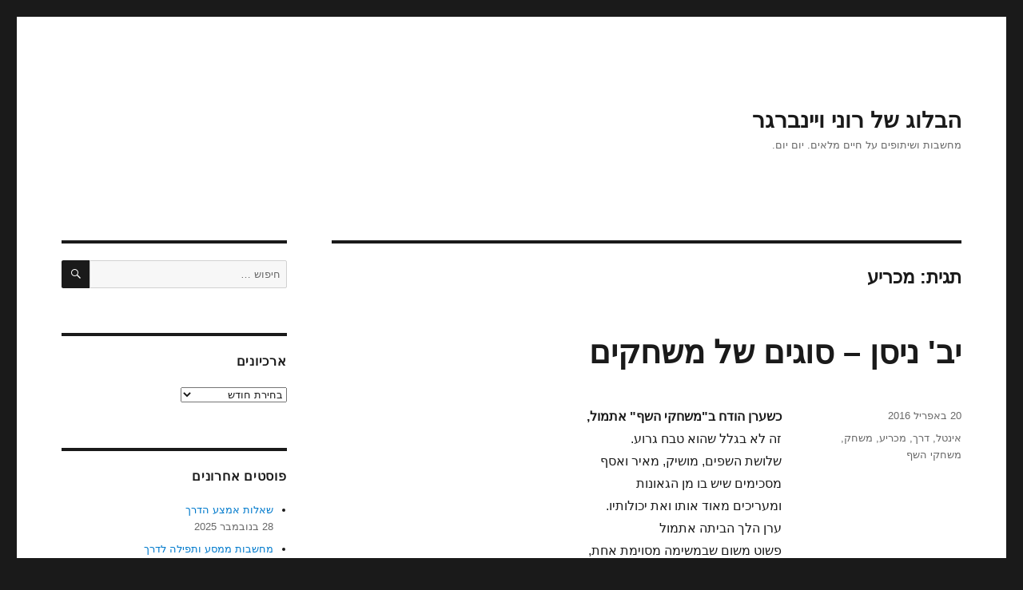

--- FILE ---
content_type: text/html; charset=UTF-8
request_url: https://www.ronnenweinberger.com/tag/%D7%9E%D7%9B%D7%A8%D7%99%D7%A2/
body_size: 9830
content:
<!DOCTYPE html>
<html dir="rtl" lang="he-IL" class="no-js">
<head>
	<meta charset="UTF-8">
	<meta name="viewport" content="width=device-width, initial-scale=1">
	<link rel="profile" href="https://gmpg.org/xfn/11">
		<script>(function(html){html.className = html.className.replace(/\bno-js\b/,'js')})(document.documentElement);</script>
<title>מכריע &#8211; הבלוג של רוני ויינברגר</title>
<meta name='robots' content='max-image-preview:large' />
<link rel="alternate" type="application/rss+xml" title="הבלוג של רוני ויינברגר &laquo; פיד‏" href="https://www.ronnenweinberger.com/feed/" />
<link rel="alternate" type="application/rss+xml" title="הבלוג של רוני ויינברגר &laquo; פיד תגובות‏" href="https://www.ronnenweinberger.com/comments/feed/" />
<link rel="alternate" type="application/rss+xml" title="הבלוג של רוני ויינברגר &laquo; פיד מהתגית מכריע" href="https://www.ronnenweinberger.com/tag/%d7%9e%d7%9b%d7%a8%d7%99%d7%a2/feed/" />
<script>
window._wpemojiSettings = {"baseUrl":"https:\/\/s.w.org\/images\/core\/emoji\/14.0.0\/72x72\/","ext":".png","svgUrl":"https:\/\/s.w.org\/images\/core\/emoji\/14.0.0\/svg\/","svgExt":".svg","source":{"concatemoji":"https:\/\/www.ronnenweinberger.com\/wp-includes\/js\/wp-emoji-release.min.js?ver=6.4.7"}};
/*! This file is auto-generated */
!function(i,n){var o,s,e;function c(e){try{var t={supportTests:e,timestamp:(new Date).valueOf()};sessionStorage.setItem(o,JSON.stringify(t))}catch(e){}}function p(e,t,n){e.clearRect(0,0,e.canvas.width,e.canvas.height),e.fillText(t,0,0);var t=new Uint32Array(e.getImageData(0,0,e.canvas.width,e.canvas.height).data),r=(e.clearRect(0,0,e.canvas.width,e.canvas.height),e.fillText(n,0,0),new Uint32Array(e.getImageData(0,0,e.canvas.width,e.canvas.height).data));return t.every(function(e,t){return e===r[t]})}function u(e,t,n){switch(t){case"flag":return n(e,"\ud83c\udff3\ufe0f\u200d\u26a7\ufe0f","\ud83c\udff3\ufe0f\u200b\u26a7\ufe0f")?!1:!n(e,"\ud83c\uddfa\ud83c\uddf3","\ud83c\uddfa\u200b\ud83c\uddf3")&&!n(e,"\ud83c\udff4\udb40\udc67\udb40\udc62\udb40\udc65\udb40\udc6e\udb40\udc67\udb40\udc7f","\ud83c\udff4\u200b\udb40\udc67\u200b\udb40\udc62\u200b\udb40\udc65\u200b\udb40\udc6e\u200b\udb40\udc67\u200b\udb40\udc7f");case"emoji":return!n(e,"\ud83e\udef1\ud83c\udffb\u200d\ud83e\udef2\ud83c\udfff","\ud83e\udef1\ud83c\udffb\u200b\ud83e\udef2\ud83c\udfff")}return!1}function f(e,t,n){var r="undefined"!=typeof WorkerGlobalScope&&self instanceof WorkerGlobalScope?new OffscreenCanvas(300,150):i.createElement("canvas"),a=r.getContext("2d",{willReadFrequently:!0}),o=(a.textBaseline="top",a.font="600 32px Arial",{});return e.forEach(function(e){o[e]=t(a,e,n)}),o}function t(e){var t=i.createElement("script");t.src=e,t.defer=!0,i.head.appendChild(t)}"undefined"!=typeof Promise&&(o="wpEmojiSettingsSupports",s=["flag","emoji"],n.supports={everything:!0,everythingExceptFlag:!0},e=new Promise(function(e){i.addEventListener("DOMContentLoaded",e,{once:!0})}),new Promise(function(t){var n=function(){try{var e=JSON.parse(sessionStorage.getItem(o));if("object"==typeof e&&"number"==typeof e.timestamp&&(new Date).valueOf()<e.timestamp+604800&&"object"==typeof e.supportTests)return e.supportTests}catch(e){}return null}();if(!n){if("undefined"!=typeof Worker&&"undefined"!=typeof OffscreenCanvas&&"undefined"!=typeof URL&&URL.createObjectURL&&"undefined"!=typeof Blob)try{var e="postMessage("+f.toString()+"("+[JSON.stringify(s),u.toString(),p.toString()].join(",")+"));",r=new Blob([e],{type:"text/javascript"}),a=new Worker(URL.createObjectURL(r),{name:"wpTestEmojiSupports"});return void(a.onmessage=function(e){c(n=e.data),a.terminate(),t(n)})}catch(e){}c(n=f(s,u,p))}t(n)}).then(function(e){for(var t in e)n.supports[t]=e[t],n.supports.everything=n.supports.everything&&n.supports[t],"flag"!==t&&(n.supports.everythingExceptFlag=n.supports.everythingExceptFlag&&n.supports[t]);n.supports.everythingExceptFlag=n.supports.everythingExceptFlag&&!n.supports.flag,n.DOMReady=!1,n.readyCallback=function(){n.DOMReady=!0}}).then(function(){return e}).then(function(){var e;n.supports.everything||(n.readyCallback(),(e=n.source||{}).concatemoji?t(e.concatemoji):e.wpemoji&&e.twemoji&&(t(e.twemoji),t(e.wpemoji)))}))}((window,document),window._wpemojiSettings);
</script>
<style id='wp-emoji-styles-inline-css'>

	img.wp-smiley, img.emoji {
		display: inline !important;
		border: none !important;
		box-shadow: none !important;
		height: 1em !important;
		width: 1em !important;
		margin: 0 0.07em !important;
		vertical-align: -0.1em !important;
		background: none !important;
		padding: 0 !important;
	}
</style>
<link rel='stylesheet' id='wp-block-library-rtl-css' href='https://www.ronnenweinberger.com/wp-includes/css/dist/block-library/style-rtl.min.css?ver=6.4.7' media='all' />
<style id='wp-block-library-theme-inline-css'>
.wp-block-audio figcaption{color:#555;font-size:13px;text-align:center}.is-dark-theme .wp-block-audio figcaption{color:hsla(0,0%,100%,.65)}.wp-block-audio{margin:0 0 1em}.wp-block-code{border:1px solid #ccc;border-radius:4px;font-family:Menlo,Consolas,monaco,monospace;padding:.8em 1em}.wp-block-embed figcaption{color:#555;font-size:13px;text-align:center}.is-dark-theme .wp-block-embed figcaption{color:hsla(0,0%,100%,.65)}.wp-block-embed{margin:0 0 1em}.blocks-gallery-caption{color:#555;font-size:13px;text-align:center}.is-dark-theme .blocks-gallery-caption{color:hsla(0,0%,100%,.65)}.wp-block-image figcaption{color:#555;font-size:13px;text-align:center}.is-dark-theme .wp-block-image figcaption{color:hsla(0,0%,100%,.65)}.wp-block-image{margin:0 0 1em}.wp-block-pullquote{border-bottom:4px solid;border-top:4px solid;color:currentColor;margin-bottom:1.75em}.wp-block-pullquote cite,.wp-block-pullquote footer,.wp-block-pullquote__citation{color:currentColor;font-size:.8125em;font-style:normal;text-transform:uppercase}.wp-block-quote{border-left:.25em solid;margin:0 0 1.75em;padding-left:1em}.wp-block-quote cite,.wp-block-quote footer{color:currentColor;font-size:.8125em;font-style:normal;position:relative}.wp-block-quote.has-text-align-right{border-left:none;border-right:.25em solid;padding-left:0;padding-right:1em}.wp-block-quote.has-text-align-center{border:none;padding-left:0}.wp-block-quote.is-large,.wp-block-quote.is-style-large,.wp-block-quote.is-style-plain{border:none}.wp-block-search .wp-block-search__label{font-weight:700}.wp-block-search__button{border:1px solid #ccc;padding:.375em .625em}:where(.wp-block-group.has-background){padding:1.25em 2.375em}.wp-block-separator.has-css-opacity{opacity:.4}.wp-block-separator{border:none;border-bottom:2px solid;margin-left:auto;margin-right:auto}.wp-block-separator.has-alpha-channel-opacity{opacity:1}.wp-block-separator:not(.is-style-wide):not(.is-style-dots){width:100px}.wp-block-separator.has-background:not(.is-style-dots){border-bottom:none;height:1px}.wp-block-separator.has-background:not(.is-style-wide):not(.is-style-dots){height:2px}.wp-block-table{margin:0 0 1em}.wp-block-table td,.wp-block-table th{word-break:normal}.wp-block-table figcaption{color:#555;font-size:13px;text-align:center}.is-dark-theme .wp-block-table figcaption{color:hsla(0,0%,100%,.65)}.wp-block-video figcaption{color:#555;font-size:13px;text-align:center}.is-dark-theme .wp-block-video figcaption{color:hsla(0,0%,100%,.65)}.wp-block-video{margin:0 0 1em}.wp-block-template-part.has-background{margin-bottom:0;margin-top:0;padding:1.25em 2.375em}
</style>
<style id='classic-theme-styles-inline-css'>
/*! This file is auto-generated */
.wp-block-button__link{color:#fff;background-color:#32373c;border-radius:9999px;box-shadow:none;text-decoration:none;padding:calc(.667em + 2px) calc(1.333em + 2px);font-size:1.125em}.wp-block-file__button{background:#32373c;color:#fff;text-decoration:none}
</style>
<style id='global-styles-inline-css'>
body{--wp--preset--color--black: #000000;--wp--preset--color--cyan-bluish-gray: #abb8c3;--wp--preset--color--white: #fff;--wp--preset--color--pale-pink: #f78da7;--wp--preset--color--vivid-red: #cf2e2e;--wp--preset--color--luminous-vivid-orange: #ff6900;--wp--preset--color--luminous-vivid-amber: #fcb900;--wp--preset--color--light-green-cyan: #7bdcb5;--wp--preset--color--vivid-green-cyan: #00d084;--wp--preset--color--pale-cyan-blue: #8ed1fc;--wp--preset--color--vivid-cyan-blue: #0693e3;--wp--preset--color--vivid-purple: #9b51e0;--wp--preset--color--dark-gray: #1a1a1a;--wp--preset--color--medium-gray: #686868;--wp--preset--color--light-gray: #e5e5e5;--wp--preset--color--blue-gray: #4d545c;--wp--preset--color--bright-blue: #007acc;--wp--preset--color--light-blue: #9adffd;--wp--preset--color--dark-brown: #402b30;--wp--preset--color--medium-brown: #774e24;--wp--preset--color--dark-red: #640c1f;--wp--preset--color--bright-red: #ff675f;--wp--preset--color--yellow: #ffef8e;--wp--preset--gradient--vivid-cyan-blue-to-vivid-purple: linear-gradient(135deg,rgba(6,147,227,1) 0%,rgb(155,81,224) 100%);--wp--preset--gradient--light-green-cyan-to-vivid-green-cyan: linear-gradient(135deg,rgb(122,220,180) 0%,rgb(0,208,130) 100%);--wp--preset--gradient--luminous-vivid-amber-to-luminous-vivid-orange: linear-gradient(135deg,rgba(252,185,0,1) 0%,rgba(255,105,0,1) 100%);--wp--preset--gradient--luminous-vivid-orange-to-vivid-red: linear-gradient(135deg,rgba(255,105,0,1) 0%,rgb(207,46,46) 100%);--wp--preset--gradient--very-light-gray-to-cyan-bluish-gray: linear-gradient(135deg,rgb(238,238,238) 0%,rgb(169,184,195) 100%);--wp--preset--gradient--cool-to-warm-spectrum: linear-gradient(135deg,rgb(74,234,220) 0%,rgb(151,120,209) 20%,rgb(207,42,186) 40%,rgb(238,44,130) 60%,rgb(251,105,98) 80%,rgb(254,248,76) 100%);--wp--preset--gradient--blush-light-purple: linear-gradient(135deg,rgb(255,206,236) 0%,rgb(152,150,240) 100%);--wp--preset--gradient--blush-bordeaux: linear-gradient(135deg,rgb(254,205,165) 0%,rgb(254,45,45) 50%,rgb(107,0,62) 100%);--wp--preset--gradient--luminous-dusk: linear-gradient(135deg,rgb(255,203,112) 0%,rgb(199,81,192) 50%,rgb(65,88,208) 100%);--wp--preset--gradient--pale-ocean: linear-gradient(135deg,rgb(255,245,203) 0%,rgb(182,227,212) 50%,rgb(51,167,181) 100%);--wp--preset--gradient--electric-grass: linear-gradient(135deg,rgb(202,248,128) 0%,rgb(113,206,126) 100%);--wp--preset--gradient--midnight: linear-gradient(135deg,rgb(2,3,129) 0%,rgb(40,116,252) 100%);--wp--preset--font-size--small: 13px;--wp--preset--font-size--medium: 20px;--wp--preset--font-size--large: 36px;--wp--preset--font-size--x-large: 42px;--wp--preset--spacing--20: 0.44rem;--wp--preset--spacing--30: 0.67rem;--wp--preset--spacing--40: 1rem;--wp--preset--spacing--50: 1.5rem;--wp--preset--spacing--60: 2.25rem;--wp--preset--spacing--70: 3.38rem;--wp--preset--spacing--80: 5.06rem;--wp--preset--shadow--natural: 6px 6px 9px rgba(0, 0, 0, 0.2);--wp--preset--shadow--deep: 12px 12px 50px rgba(0, 0, 0, 0.4);--wp--preset--shadow--sharp: 6px 6px 0px rgba(0, 0, 0, 0.2);--wp--preset--shadow--outlined: 6px 6px 0px -3px rgba(255, 255, 255, 1), 6px 6px rgba(0, 0, 0, 1);--wp--preset--shadow--crisp: 6px 6px 0px rgba(0, 0, 0, 1);}:where(.is-layout-flex){gap: 0.5em;}:where(.is-layout-grid){gap: 0.5em;}body .is-layout-flow > .alignleft{float: left;margin-inline-start: 0;margin-inline-end: 2em;}body .is-layout-flow > .alignright{float: right;margin-inline-start: 2em;margin-inline-end: 0;}body .is-layout-flow > .aligncenter{margin-left: auto !important;margin-right: auto !important;}body .is-layout-constrained > .alignleft{float: left;margin-inline-start: 0;margin-inline-end: 2em;}body .is-layout-constrained > .alignright{float: right;margin-inline-start: 2em;margin-inline-end: 0;}body .is-layout-constrained > .aligncenter{margin-left: auto !important;margin-right: auto !important;}body .is-layout-constrained > :where(:not(.alignleft):not(.alignright):not(.alignfull)){max-width: var(--wp--style--global--content-size);margin-left: auto !important;margin-right: auto !important;}body .is-layout-constrained > .alignwide{max-width: var(--wp--style--global--wide-size);}body .is-layout-flex{display: flex;}body .is-layout-flex{flex-wrap: wrap;align-items: center;}body .is-layout-flex > *{margin: 0;}body .is-layout-grid{display: grid;}body .is-layout-grid > *{margin: 0;}:where(.wp-block-columns.is-layout-flex){gap: 2em;}:where(.wp-block-columns.is-layout-grid){gap: 2em;}:where(.wp-block-post-template.is-layout-flex){gap: 1.25em;}:where(.wp-block-post-template.is-layout-grid){gap: 1.25em;}.has-black-color{color: var(--wp--preset--color--black) !important;}.has-cyan-bluish-gray-color{color: var(--wp--preset--color--cyan-bluish-gray) !important;}.has-white-color{color: var(--wp--preset--color--white) !important;}.has-pale-pink-color{color: var(--wp--preset--color--pale-pink) !important;}.has-vivid-red-color{color: var(--wp--preset--color--vivid-red) !important;}.has-luminous-vivid-orange-color{color: var(--wp--preset--color--luminous-vivid-orange) !important;}.has-luminous-vivid-amber-color{color: var(--wp--preset--color--luminous-vivid-amber) !important;}.has-light-green-cyan-color{color: var(--wp--preset--color--light-green-cyan) !important;}.has-vivid-green-cyan-color{color: var(--wp--preset--color--vivid-green-cyan) !important;}.has-pale-cyan-blue-color{color: var(--wp--preset--color--pale-cyan-blue) !important;}.has-vivid-cyan-blue-color{color: var(--wp--preset--color--vivid-cyan-blue) !important;}.has-vivid-purple-color{color: var(--wp--preset--color--vivid-purple) !important;}.has-black-background-color{background-color: var(--wp--preset--color--black) !important;}.has-cyan-bluish-gray-background-color{background-color: var(--wp--preset--color--cyan-bluish-gray) !important;}.has-white-background-color{background-color: var(--wp--preset--color--white) !important;}.has-pale-pink-background-color{background-color: var(--wp--preset--color--pale-pink) !important;}.has-vivid-red-background-color{background-color: var(--wp--preset--color--vivid-red) !important;}.has-luminous-vivid-orange-background-color{background-color: var(--wp--preset--color--luminous-vivid-orange) !important;}.has-luminous-vivid-amber-background-color{background-color: var(--wp--preset--color--luminous-vivid-amber) !important;}.has-light-green-cyan-background-color{background-color: var(--wp--preset--color--light-green-cyan) !important;}.has-vivid-green-cyan-background-color{background-color: var(--wp--preset--color--vivid-green-cyan) !important;}.has-pale-cyan-blue-background-color{background-color: var(--wp--preset--color--pale-cyan-blue) !important;}.has-vivid-cyan-blue-background-color{background-color: var(--wp--preset--color--vivid-cyan-blue) !important;}.has-vivid-purple-background-color{background-color: var(--wp--preset--color--vivid-purple) !important;}.has-black-border-color{border-color: var(--wp--preset--color--black) !important;}.has-cyan-bluish-gray-border-color{border-color: var(--wp--preset--color--cyan-bluish-gray) !important;}.has-white-border-color{border-color: var(--wp--preset--color--white) !important;}.has-pale-pink-border-color{border-color: var(--wp--preset--color--pale-pink) !important;}.has-vivid-red-border-color{border-color: var(--wp--preset--color--vivid-red) !important;}.has-luminous-vivid-orange-border-color{border-color: var(--wp--preset--color--luminous-vivid-orange) !important;}.has-luminous-vivid-amber-border-color{border-color: var(--wp--preset--color--luminous-vivid-amber) !important;}.has-light-green-cyan-border-color{border-color: var(--wp--preset--color--light-green-cyan) !important;}.has-vivid-green-cyan-border-color{border-color: var(--wp--preset--color--vivid-green-cyan) !important;}.has-pale-cyan-blue-border-color{border-color: var(--wp--preset--color--pale-cyan-blue) !important;}.has-vivid-cyan-blue-border-color{border-color: var(--wp--preset--color--vivid-cyan-blue) !important;}.has-vivid-purple-border-color{border-color: var(--wp--preset--color--vivid-purple) !important;}.has-vivid-cyan-blue-to-vivid-purple-gradient-background{background: var(--wp--preset--gradient--vivid-cyan-blue-to-vivid-purple) !important;}.has-light-green-cyan-to-vivid-green-cyan-gradient-background{background: var(--wp--preset--gradient--light-green-cyan-to-vivid-green-cyan) !important;}.has-luminous-vivid-amber-to-luminous-vivid-orange-gradient-background{background: var(--wp--preset--gradient--luminous-vivid-amber-to-luminous-vivid-orange) !important;}.has-luminous-vivid-orange-to-vivid-red-gradient-background{background: var(--wp--preset--gradient--luminous-vivid-orange-to-vivid-red) !important;}.has-very-light-gray-to-cyan-bluish-gray-gradient-background{background: var(--wp--preset--gradient--very-light-gray-to-cyan-bluish-gray) !important;}.has-cool-to-warm-spectrum-gradient-background{background: var(--wp--preset--gradient--cool-to-warm-spectrum) !important;}.has-blush-light-purple-gradient-background{background: var(--wp--preset--gradient--blush-light-purple) !important;}.has-blush-bordeaux-gradient-background{background: var(--wp--preset--gradient--blush-bordeaux) !important;}.has-luminous-dusk-gradient-background{background: var(--wp--preset--gradient--luminous-dusk) !important;}.has-pale-ocean-gradient-background{background: var(--wp--preset--gradient--pale-ocean) !important;}.has-electric-grass-gradient-background{background: var(--wp--preset--gradient--electric-grass) !important;}.has-midnight-gradient-background{background: var(--wp--preset--gradient--midnight) !important;}.has-small-font-size{font-size: var(--wp--preset--font-size--small) !important;}.has-medium-font-size{font-size: var(--wp--preset--font-size--medium) !important;}.has-large-font-size{font-size: var(--wp--preset--font-size--large) !important;}.has-x-large-font-size{font-size: var(--wp--preset--font-size--x-large) !important;}
.wp-block-navigation a:where(:not(.wp-element-button)){color: inherit;}
:where(.wp-block-post-template.is-layout-flex){gap: 1.25em;}:where(.wp-block-post-template.is-layout-grid){gap: 1.25em;}
:where(.wp-block-columns.is-layout-flex){gap: 2em;}:where(.wp-block-columns.is-layout-grid){gap: 2em;}
.wp-block-pullquote{font-size: 1.5em;line-height: 1.6;}
</style>
<link rel='stylesheet' id='twentysixteen-fonts-css' href='https://www.ronnenweinberger.com/wp-content/themes/twentysixteen/fonts/inconsolata.css?ver=20230328' media='all' />
<link rel='stylesheet' id='genericons-css' href='https://www.ronnenweinberger.com/wp-content/themes/twentysixteen/genericons/genericons.css?ver=20201208' media='all' />
<link rel='stylesheet' id='twentysixteen-style-css' href='https://www.ronnenweinberger.com/wp-content/themes/twentysixteen/style.css?ver=20231107' media='all' />
<link rel='stylesheet' id='twentysixteen-block-style-css' href='https://www.ronnenweinberger.com/wp-content/themes/twentysixteen/css/blocks.css?ver=20231016' media='all' />
<!--[if lt IE 10]>
<link rel='stylesheet' id='twentysixteen-ie-css' href='https://www.ronnenweinberger.com/wp-content/themes/twentysixteen/css/ie.css?ver=20170530' media='all' />
<![endif]-->
<!--[if lt IE 9]>
<link rel='stylesheet' id='twentysixteen-ie8-css' href='https://www.ronnenweinberger.com/wp-content/themes/twentysixteen/css/ie8.css?ver=20170530' media='all' />
<![endif]-->
<!--[if lt IE 8]>
<link rel='stylesheet' id='twentysixteen-ie7-css' href='https://www.ronnenweinberger.com/wp-content/themes/twentysixteen/css/ie7.css?ver=20170530' media='all' />
<![endif]-->
<!--[if lt IE 9]>
<script src="https://www.ronnenweinberger.com/wp-content/themes/twentysixteen/js/html5.js?ver=3.7.3" id="twentysixteen-html5-js"></script>
<![endif]-->
<script src="https://www.ronnenweinberger.com/wp-includes/js/jquery/jquery.min.js?ver=3.7.1" id="jquery-core-js"></script>
<script src="https://www.ronnenweinberger.com/wp-includes/js/jquery/jquery-migrate.min.js?ver=3.4.1" id="jquery-migrate-js"></script>
<script id="twentysixteen-script-js-extra">
var screenReaderText = {"expand":"\u05d4\u05e6\u05d2 \u05ea\u05e4\u05e8\u05d9\u05d8","collapse":"\u05d4\u05e1\u05ea\u05e8 \u05ea\u05e4\u05e8\u05d9\u05d8"};
</script>
<script src="https://www.ronnenweinberger.com/wp-content/themes/twentysixteen/js/functions.js?ver=20230629" id="twentysixteen-script-js" defer data-wp-strategy="defer"></script>
<link rel="https://api.w.org/" href="https://www.ronnenweinberger.com/wp-json/" /><link rel="alternate" type="application/json" href="https://www.ronnenweinberger.com/wp-json/wp/v2/tags/621" /><link rel="EditURI" type="application/rsd+xml" title="RSD" href="https://www.ronnenweinberger.com/xmlrpc.php?rsd" />
<link rel="stylesheet" href="https://www.ronnenweinberger.com/wp-content/themes/twentysixteen/rtl.css" media="screen" /><meta name="generator" content="WordPress 6.4.7" />
<style>.recentcomments a{display:inline !important;padding:0 !important;margin:0 !important;}</style><link rel="icon" href="https://www.ronnenweinberger.com/wp-content/uploads/2017/02/cropped-growlove-32x32.jpg" sizes="32x32" />
<link rel="icon" href="https://www.ronnenweinberger.com/wp-content/uploads/2017/02/cropped-growlove-192x192.jpg" sizes="192x192" />
<link rel="apple-touch-icon" href="https://www.ronnenweinberger.com/wp-content/uploads/2017/02/cropped-growlove-180x180.jpg" />
<meta name="msapplication-TileImage" content="https://www.ronnenweinberger.com/wp-content/uploads/2017/02/cropped-growlove-270x270.jpg" />
</head>

<body class="rtl archive tag tag-621 wp-embed-responsive hfeed">
<div id="page" class="site">
	<div class="site-inner">
		<a class="skip-link screen-reader-text" href="#content">
			דילוג לתוכן		</a>

		<header id="masthead" class="site-header">
			<div class="site-header-main">
				<div class="site-branding">
					
											<p class="site-title"><a href="https://www.ronnenweinberger.com/" rel="home">הבלוג של רוני ויינברגר</a></p>
												<p class="site-description">מחשבות ושיתופים על חיים מלאים. יום יום.</p>
									</div><!-- .site-branding -->

							</div><!-- .site-header-main -->

					</header><!-- .site-header -->

		<div id="content" class="site-content">

	<div id="primary" class="content-area">
		<main id="main" class="site-main">

		
			<header class="page-header">
				<h1 class="page-title">תגית: <span>מכריע</span></h1>			</header><!-- .page-header -->

			
<article id="post-891" class="post-891 post type-post status-publish format-standard hentry category-1 tag-577 tag-14 tag-621 tag-353 tag-622">
	<header class="entry-header">
		
		<h2 class="entry-title"><a href="https://www.ronnenweinberger.com/2016/04/20/criticalgame/" rel="bookmark">יב' ניסן &#8211; סוגים של משחקים</a></h2>	</header><!-- .entry-header -->

	
	
	<div class="entry-content">
		<p><strong>כשערן הודח ב&quot;משחקי השף&quot; אתמול,</strong><br />
זה לא בגלל שהוא טבח גרוע.<br />
שלושת השפים, מושיק, מאיר ואסף<br />
מסכימים שיש בו מן הגאונות<br />
ומעריכים מאוד אותו ואת יכולותיו.<br />
ערן הלך הביתה אתמול<br />
פשוט משום שבמשימה מסוימת אחת,<br />
הוא השיג את הציון היחסי הנמוך ביותר.<br />
על פי חוקי המשחק,<br />
אין חשיבות לציון המצטבר,<br />
אלא רק למשימה הנוכחית.</p>
<p>**<br />
<strong>אם הפועל באר שבע תודח מחצי גמר גביע המדינה הערב,</strong><br />
(בזמן כתיבת שורות אלו התוצאה היא 2:0 למכבי חיפה)<br />
זה לא בגלל שהיא קבוצה פחות טובה מהקבוצה היריבה.<br />
אם זה יקרה,<br />
זה רק מפני שבמשחק מסוים אחד,<br />
היא הבקיעה פחות שערים מהקבוצה היריבה.</p>
<p>**<br />
<strong>בשדות מסוימים,</strong><br />
על המגרש ובחיים,<br />
המשחק <strong>הנוכחי</strong> הוא המשחק <strong>הכי חשוב</strong>,<br />
לפעמים אפילו המשחק המכריע שאין ממנו חזרה.</p>
<p><strong>ברוב השדות ו&quot;משחקי החיים&quot;,</strong><br />
התוצאה המצטברת כן משנה ומשפיעה.<br />
ברוב מגרשי החיים,<br />
אנו רצים למרחקים ארוכים,<br />
<strong>והדרך</strong> חשובה לא פחות,<br />
(אולי אפילו הרבה יותר)<br />
מאירוע נקודתי כזה או אחר.</p>
<p>**<br />
כשערן הודח ממשחקי השף אתמול,<br />
הוא לא הודח מהמטבח, מהחברים או מהקריירה שלו.</p>
<p>אם הפועל באר שבע תודח היום (התוצאה עדיין 2:0)<br />
היא לא תודח מהליגה או מהדרך מעוררת ההשראה שהיא עוברת.</p>
<p>**<br />
<strong>אתמול הכריזה הנהלת אינטל העולמית</strong><br />
על קיצוצים צפויים של 12,000 עובדים, כ- 11% מהחברה.</p>
<p>ההחלטה האם אדם מסוים ילך או יישאר, ובאיזה אופן זה יקרה,<br />
תושפע במידה מסוימת ואולי רבה,<br />
<strong>מהדרך</strong> המסוימת שאותו אדם עבר בשנים שלפני.<br />
בין אם אותו אדם יישאר, יעזוב או יפוטר,<br />
<strong>הבחירות</strong> שהוא יבחר <strong>והפעולות</strong> שהוא יעשה <strong>לאחר ההחלטה</strong><br />
תשפענה במידה עצומה על המשך <strong>דרכו</strong> ועתידו.</p>
<p>גם כשאין לנו שליטה על <strong>הקלפים שאנו מקבלים</strong> בסיבוב מסוים,<br />
יש לנו שליטה רבה והשפעה גדולה על <strong>הדרך שבה אנו משחקים</strong>.</p>
<p>חיים מלאים. יום יום.</p>
	</div><!-- .entry-content -->

	<footer class="entry-footer">
		<span class="byline"><span class="author vcard"><img alt='' src='https://secure.gravatar.com/avatar/7b9105de3964a87b3b5637e9cd9f54d2?s=49&#038;d=mm&#038;r=g' srcset='https://secure.gravatar.com/avatar/7b9105de3964a87b3b5637e9cd9f54d2?s=98&#038;d=mm&#038;r=g 2x' class='avatar avatar-49 photo' height='49' width='49' decoding='async'/><span class="screen-reader-text">מחבר </span> <a class="url fn n" href="https://www.ronnenweinberger.com/author/ronnen/">Ronny Weinberger</a></span></span><span class="posted-on"><span class="screen-reader-text">פורסם בתאריך </span><a href="https://www.ronnenweinberger.com/2016/04/20/criticalgame/" rel="bookmark"><time class="entry-date published" datetime="2016-04-20T22:09:15+03:00">20 באפריל 2016</time><time class="updated" datetime="2023-11-27T13:54:09+02:00">27 בנובמבר 2023</time></a></span><span class="tags-links"><span class="screen-reader-text">תגיות </span><a href="https://www.ronnenweinberger.com/tag/%d7%90%d7%99%d7%a0%d7%98%d7%9c/" rel="tag">אינטל</a>, <a href="https://www.ronnenweinberger.com/tag/%d7%93%d7%a8%d7%9a/" rel="tag">דרך</a>, <a href="https://www.ronnenweinberger.com/tag/%d7%9e%d7%9b%d7%a8%d7%99%d7%a2/" rel="tag">מכריע</a>, <a href="https://www.ronnenweinberger.com/tag/%d7%9e%d7%a9%d7%97%d7%a7/" rel="tag">משחק</a>, <a href="https://www.ronnenweinberger.com/tag/%d7%9e%d7%a9%d7%97%d7%a7%d7%99-%d7%94%d7%a9%d7%a3/" rel="tag">משחקי השף</a></span>			</footer><!-- .entry-footer -->
</article><!-- #post-891 -->

		</main><!-- .site-main -->
	</div><!-- .content-area -->


	<aside id="secondary" class="sidebar widget-area">
		<section id="search-2" class="widget widget_search">
<form role="search" method="get" class="search-form" action="https://www.ronnenweinberger.com/">
	<label>
		<span class="screen-reader-text">
			חפש:		</span>
		<input type="search" class="search-field" placeholder="חיפוש &hellip;" value="" name="s" />
	</label>
	<button type="submit" class="search-submit"><span class="screen-reader-text">
		חיפוש	</span></button>
</form>
</section><section id="archives-2" class="widget widget_archive"><h2 class="widget-title">ארכיונים</h2>		<label class="screen-reader-text" for="archives-dropdown-2">ארכיונים</label>
		<select id="archives-dropdown-2" name="archive-dropdown">
			
			<option value="">בחירת חודש</option>
				<option value='https://www.ronnenweinberger.com/2025/11/'> נובמבר 2025 &nbsp;(4)</option>
	<option value='https://www.ronnenweinberger.com/2025/10/'> אוקטובר 2025 &nbsp;(4)</option>
	<option value='https://www.ronnenweinberger.com/2025/09/'> ספטמבר 2025 &nbsp;(4)</option>
	<option value='https://www.ronnenweinberger.com/2025/08/'> אוגוסט 2025 &nbsp;(5)</option>
	<option value='https://www.ronnenweinberger.com/2025/07/'> יולי 2025 &nbsp;(3)</option>
	<option value='https://www.ronnenweinberger.com/2025/06/'> יוני 2025 &nbsp;(5)</option>
	<option value='https://www.ronnenweinberger.com/2025/05/'> מאי 2025 &nbsp;(3)</option>
	<option value='https://www.ronnenweinberger.com/2025/04/'> אפריל 2025 &nbsp;(4)</option>
	<option value='https://www.ronnenweinberger.com/2025/03/'> מרץ 2025 &nbsp;(4)</option>
	<option value='https://www.ronnenweinberger.com/2025/02/'> פברואר 2025 &nbsp;(3)</option>
	<option value='https://www.ronnenweinberger.com/2025/01/'> ינואר 2025 &nbsp;(6)</option>
	<option value='https://www.ronnenweinberger.com/2024/12/'> דצמבר 2024 &nbsp;(4)</option>
	<option value='https://www.ronnenweinberger.com/2024/11/'> נובמבר 2024 &nbsp;(5)</option>
	<option value='https://www.ronnenweinberger.com/2024/10/'> אוקטובר 2024 &nbsp;(3)</option>
	<option value='https://www.ronnenweinberger.com/2024/09/'> ספטמבר 2024 &nbsp;(5)</option>
	<option value='https://www.ronnenweinberger.com/2024/08/'> אוגוסט 2024 &nbsp;(4)</option>
	<option value='https://www.ronnenweinberger.com/2024/07/'> יולי 2024 &nbsp;(5)</option>
	<option value='https://www.ronnenweinberger.com/2024/06/'> יוני 2024 &nbsp;(4)</option>
	<option value='https://www.ronnenweinberger.com/2024/05/'> מאי 2024 &nbsp;(4)</option>
	<option value='https://www.ronnenweinberger.com/2024/04/'> אפריל 2024 &nbsp;(4)</option>
	<option value='https://www.ronnenweinberger.com/2024/03/'> מרץ 2024 &nbsp;(5)</option>
	<option value='https://www.ronnenweinberger.com/2024/02/'> פברואר 2024 &nbsp;(4)</option>
	<option value='https://www.ronnenweinberger.com/2024/01/'> ינואר 2024 &nbsp;(4)</option>
	<option value='https://www.ronnenweinberger.com/2023/12/'> דצמבר 2023 &nbsp;(5)</option>
	<option value='https://www.ronnenweinberger.com/2023/11/'> נובמבר 2023 &nbsp;(4)</option>
	<option value='https://www.ronnenweinberger.com/2023/10/'> אוקטובר 2023 &nbsp;(4)</option>
	<option value='https://www.ronnenweinberger.com/2023/09/'> ספטמבר 2023 &nbsp;(5)</option>
	<option value='https://www.ronnenweinberger.com/2023/08/'> אוגוסט 2023 &nbsp;(2)</option>
	<option value='https://www.ronnenweinberger.com/2023/07/'> יולי 2023 &nbsp;(4)</option>
	<option value='https://www.ronnenweinberger.com/2023/06/'> יוני 2023 &nbsp;(5)</option>
	<option value='https://www.ronnenweinberger.com/2023/05/'> מאי 2023 &nbsp;(4)</option>
	<option value='https://www.ronnenweinberger.com/2023/04/'> אפריל 2023 &nbsp;(4)</option>
	<option value='https://www.ronnenweinberger.com/2023/03/'> מרץ 2023 &nbsp;(5)</option>
	<option value='https://www.ronnenweinberger.com/2023/02/'> פברואר 2023 &nbsp;(4)</option>
	<option value='https://www.ronnenweinberger.com/2023/01/'> ינואר 2023 &nbsp;(4)</option>
	<option value='https://www.ronnenweinberger.com/2022/12/'> דצמבר 2022 &nbsp;(5)</option>
	<option value='https://www.ronnenweinberger.com/2022/11/'> נובמבר 2022 &nbsp;(4)</option>
	<option value='https://www.ronnenweinberger.com/2022/10/'> אוקטובר 2022 &nbsp;(4)</option>
	<option value='https://www.ronnenweinberger.com/2022/09/'> ספטמבר 2022 &nbsp;(4)</option>
	<option value='https://www.ronnenweinberger.com/2022/08/'> אוגוסט 2022 &nbsp;(4)</option>
	<option value='https://www.ronnenweinberger.com/2022/07/'> יולי 2022 &nbsp;(5)</option>
	<option value='https://www.ronnenweinberger.com/2022/06/'> יוני 2022 &nbsp;(4)</option>
	<option value='https://www.ronnenweinberger.com/2022/05/'> מאי 2022 &nbsp;(4)</option>
	<option value='https://www.ronnenweinberger.com/2022/04/'> אפריל 2022 &nbsp;(5)</option>
	<option value='https://www.ronnenweinberger.com/2022/03/'> מרץ 2022 &nbsp;(4)</option>
	<option value='https://www.ronnenweinberger.com/2022/02/'> פברואר 2022 &nbsp;(4)</option>
	<option value='https://www.ronnenweinberger.com/2022/01/'> ינואר 2022 &nbsp;(4)</option>
	<option value='https://www.ronnenweinberger.com/2021/12/'> דצמבר 2021 &nbsp;(5)</option>
	<option value='https://www.ronnenweinberger.com/2021/11/'> נובמבר 2021 &nbsp;(4)</option>
	<option value='https://www.ronnenweinberger.com/2021/10/'> אוקטובר 2021 &nbsp;(5)</option>
	<option value='https://www.ronnenweinberger.com/2021/09/'> ספטמבר 2021 &nbsp;(4)</option>
	<option value='https://www.ronnenweinberger.com/2021/08/'> אוגוסט 2021 &nbsp;(4)</option>
	<option value='https://www.ronnenweinberger.com/2021/07/'> יולי 2021 &nbsp;(5)</option>
	<option value='https://www.ronnenweinberger.com/2021/06/'> יוני 2021 &nbsp;(4)</option>
	<option value='https://www.ronnenweinberger.com/2021/05/'> מאי 2021 &nbsp;(4)</option>
	<option value='https://www.ronnenweinberger.com/2021/04/'> אפריל 2021 &nbsp;(5)</option>
	<option value='https://www.ronnenweinberger.com/2021/03/'> מרץ 2021 &nbsp;(4)</option>
	<option value='https://www.ronnenweinberger.com/2021/02/'> פברואר 2021 &nbsp;(4)</option>
	<option value='https://www.ronnenweinberger.com/2021/01/'> ינואר 2021 &nbsp;(5)</option>
	<option value='https://www.ronnenweinberger.com/2020/12/'> דצמבר 2020 &nbsp;(4)</option>
	<option value='https://www.ronnenweinberger.com/2020/11/'> נובמבר 2020 &nbsp;(4)</option>
	<option value='https://www.ronnenweinberger.com/2020/10/'> אוקטובר 2020 &nbsp;(5)</option>
	<option value='https://www.ronnenweinberger.com/2020/09/'> ספטמבר 2020 &nbsp;(4)</option>
	<option value='https://www.ronnenweinberger.com/2020/08/'> אוגוסט 2020 &nbsp;(4)</option>
	<option value='https://www.ronnenweinberger.com/2020/07/'> יולי 2020 &nbsp;(5)</option>
	<option value='https://www.ronnenweinberger.com/2020/06/'> יוני 2020 &nbsp;(4)</option>
	<option value='https://www.ronnenweinberger.com/2020/05/'> מאי 2020 &nbsp;(5)</option>
	<option value='https://www.ronnenweinberger.com/2020/04/'> אפריל 2020 &nbsp;(21)</option>
	<option value='https://www.ronnenweinberger.com/2020/03/'> מרץ 2020 &nbsp;(17)</option>
	<option value='https://www.ronnenweinberger.com/2020/02/'> פברואר 2020 &nbsp;(4)</option>
	<option value='https://www.ronnenweinberger.com/2020/01/'> ינואר 2020 &nbsp;(5)</option>
	<option value='https://www.ronnenweinberger.com/2019/12/'> דצמבר 2019 &nbsp;(4)</option>
	<option value='https://www.ronnenweinberger.com/2019/11/'> נובמבר 2019 &nbsp;(5)</option>
	<option value='https://www.ronnenweinberger.com/2019/10/'> אוקטובר 2019 &nbsp;(7)</option>
	<option value='https://www.ronnenweinberger.com/2019/09/'> ספטמבר 2019 &nbsp;(12)</option>
	<option value='https://www.ronnenweinberger.com/2019/08/'> אוגוסט 2019 &nbsp;(7)</option>
	<option value='https://www.ronnenweinberger.com/2019/07/'> יולי 2019 &nbsp;(4)</option>
	<option value='https://www.ronnenweinberger.com/2019/06/'> יוני 2019 &nbsp;(4)</option>
	<option value='https://www.ronnenweinberger.com/2019/05/'> מאי 2019 &nbsp;(5)</option>
	<option value='https://www.ronnenweinberger.com/2019/04/'> אפריל 2019 &nbsp;(4)</option>
	<option value='https://www.ronnenweinberger.com/2019/03/'> מרץ 2019 &nbsp;(5)</option>
	<option value='https://www.ronnenweinberger.com/2019/02/'> פברואר 2019 &nbsp;(8)</option>
	<option value='https://www.ronnenweinberger.com/2019/01/'> ינואר 2019 &nbsp;(11)</option>
	<option value='https://www.ronnenweinberger.com/2018/12/'> דצמבר 2018 &nbsp;(15)</option>
	<option value='https://www.ronnenweinberger.com/2018/11/'> נובמבר 2018 &nbsp;(17)</option>
	<option value='https://www.ronnenweinberger.com/2018/10/'> אוקטובר 2018 &nbsp;(15)</option>
	<option value='https://www.ronnenweinberger.com/2018/09/'> ספטמבר 2018 &nbsp;(17)</option>
	<option value='https://www.ronnenweinberger.com/2018/08/'> אוגוסט 2018 &nbsp;(30)</option>
	<option value='https://www.ronnenweinberger.com/2018/07/'> יולי 2018 &nbsp;(30)</option>
	<option value='https://www.ronnenweinberger.com/2018/06/'> יוני 2018 &nbsp;(30)</option>
	<option value='https://www.ronnenweinberger.com/2018/05/'> מאי 2018 &nbsp;(32)</option>
	<option value='https://www.ronnenweinberger.com/2018/04/'> אפריל 2018 &nbsp;(31)</option>
	<option value='https://www.ronnenweinberger.com/2018/03/'> מרץ 2018 &nbsp;(31)</option>
	<option value='https://www.ronnenweinberger.com/2018/02/'> פברואר 2018 &nbsp;(28)</option>
	<option value='https://www.ronnenweinberger.com/2018/01/'> ינואר 2018 &nbsp;(31)</option>
	<option value='https://www.ronnenweinberger.com/2017/12/'> דצמבר 2017 &nbsp;(32)</option>
	<option value='https://www.ronnenweinberger.com/2017/11/'> נובמבר 2017 &nbsp;(30)</option>
	<option value='https://www.ronnenweinberger.com/2017/10/'> אוקטובר 2017 &nbsp;(31)</option>
	<option value='https://www.ronnenweinberger.com/2017/09/'> ספטמבר 2017 &nbsp;(31)</option>
	<option value='https://www.ronnenweinberger.com/2017/08/'> אוגוסט 2017 &nbsp;(29)</option>
	<option value='https://www.ronnenweinberger.com/2017/07/'> יולי 2017 &nbsp;(30)</option>
	<option value='https://www.ronnenweinberger.com/2017/06/'> יוני 2017 &nbsp;(30)</option>
	<option value='https://www.ronnenweinberger.com/2017/05/'> מאי 2017 &nbsp;(31)</option>
	<option value='https://www.ronnenweinberger.com/2017/04/'> אפריל 2017 &nbsp;(30)</option>
	<option value='https://www.ronnenweinberger.com/2017/03/'> מרץ 2017 &nbsp;(32)</option>
	<option value='https://www.ronnenweinberger.com/2017/02/'> פברואר 2017 &nbsp;(28)</option>
	<option value='https://www.ronnenweinberger.com/2017/01/'> ינואר 2017 &nbsp;(31)</option>
	<option value='https://www.ronnenweinberger.com/2016/12/'> דצמבר 2016 &nbsp;(20)</option>
	<option value='https://www.ronnenweinberger.com/2016/11/'> נובמבר 2016 &nbsp;(30)</option>
	<option value='https://www.ronnenweinberger.com/2016/10/'> אוקטובר 2016 &nbsp;(31)</option>
	<option value='https://www.ronnenweinberger.com/2016/09/'> ספטמבר 2016 &nbsp;(30)</option>
	<option value='https://www.ronnenweinberger.com/2016/08/'> אוגוסט 2016 &nbsp;(31)</option>
	<option value='https://www.ronnenweinberger.com/2016/07/'> יולי 2016 &nbsp;(31)</option>
	<option value='https://www.ronnenweinberger.com/2016/06/'> יוני 2016 &nbsp;(30)</option>
	<option value='https://www.ronnenweinberger.com/2016/05/'> מאי 2016 &nbsp;(31)</option>
	<option value='https://www.ronnenweinberger.com/2016/04/'> אפריל 2016 &nbsp;(30)</option>
	<option value='https://www.ronnenweinberger.com/2016/03/'> מרץ 2016 &nbsp;(31)</option>
	<option value='https://www.ronnenweinberger.com/2016/02/'> פברואר 2016 &nbsp;(29)</option>
	<option value='https://www.ronnenweinberger.com/2016/01/'> ינואר 2016 &nbsp;(31)</option>
	<option value='https://www.ronnenweinberger.com/2015/12/'> דצמבר 2015 &nbsp;(31)</option>
	<option value='https://www.ronnenweinberger.com/2015/11/'> נובמבר 2015 &nbsp;(30)</option>
	<option value='https://www.ronnenweinberger.com/2015/10/'> אוקטובר 2015 &nbsp;(30)</option>

		</select>

			<script>
(function() {
	var dropdown = document.getElementById( "archives-dropdown-2" );
	function onSelectChange() {
		if ( dropdown.options[ dropdown.selectedIndex ].value !== '' ) {
			document.location.href = this.options[ this.selectedIndex ].value;
		}
	}
	dropdown.onchange = onSelectChange;
})();
</script>
</section>
		<section id="recent-posts-4" class="widget widget_recent_entries">
		<h2 class="widget-title">פוסטים אחרונים</h2><nav aria-label="פוסטים אחרונים">
		<ul>
											<li>
					<a href="https://www.ronnenweinberger.com/2025/11/28/midwayquestions/">שאלות אמצע הדרך</a>
											<span class="post-date">28 בנובמבר 2025</span>
									</li>
											<li>
					<a href="https://www.ronnenweinberger.com/2025/11/28/journey-intention/">מחשבות ממסע ותפילה לדרך</a>
											<span class="post-date">28 בנובמבר 2025</span>
									</li>
											<li>
					<a href="https://www.ronnenweinberger.com/2025/11/28/hopeandoptimism/">ההבדל שבין תקווה לאופטימיות</a>
											<span class="post-date">28 בנובמבר 2025</span>
									</li>
											<li>
					<a href="https://www.ronnenweinberger.com/2025/11/28/6quotesrachelnaomiremen/">שישה ציטוטים</a>
											<span class="post-date">28 בנובמבר 2025</span>
									</li>
											<li>
					<a href="https://www.ronnenweinberger.com/2025/10/23/bookwip/">שיתוף מהשבוע, עדכון אישי ובקשה</a>
											<span class="post-date">23 באוקטובר 2025</span>
									</li>
											<li>
					<a href="https://www.ronnenweinberger.com/2025/10/17/kohelet-rachel/">גם וגם עכשיו (בין קהלת לרייצ'ל גולדברג-פולין)</a>
											<span class="post-date">17 באוקטובר 2025</span>
									</li>
											<li>
					<a href="https://www.ronnenweinberger.com/2025/10/16/georgiatrucks/">משאיות בדרך הצבאית</a>
											<span class="post-date">16 באוקטובר 2025</span>
									</li>
											<li>
					<a href="https://www.ronnenweinberger.com/2025/10/03/janegodol/">להסתובב בעולם (לזכרה של ג'יין גודול)</a>
											<span class="post-date">3 באוקטובר 2025</span>
									</li>
											<li>
					<a href="https://www.ronnenweinberger.com/2025/09/26/doubtmerchants/">סוחרי הספק</a>
											<span class="post-date">26 בספטמבר 2025</span>
									</li>
											<li>
					<a href="https://www.ronnenweinberger.com/2025/09/19/callmytruenames/">בבקשה קראו לי בשמותיי האמיתיים</a>
											<span class="post-date">19 בספטמבר 2025</span>
									</li>
											<li>
					<a href="https://www.ronnenweinberger.com/2025/09/12/sofhathala/">סוף, התחלה ודברים מהשבוע</a>
											<span class="post-date">12 בספטמבר 2025</span>
									</li>
											<li>
					<a href="https://www.ronnenweinberger.com/2025/09/12/bystanders/">העומדים מהצד</a>
											<span class="post-date">12 בספטמבר 2025</span>
									</li>
											<li>
					<a href="https://www.ronnenweinberger.com/2025/08/31/growfromdifficulty/">צמיחה מתוך קושי + רגעים מהשבוע</a>
											<span class="post-date">31 באוגוסט 2025</span>
									</li>
											<li>
					<a href="https://www.ronnenweinberger.com/2025/08/31/1daychamp/">אלוף עולם ליום אחד</a>
											<span class="post-date">31 באוגוסט 2025</span>
									</li>
											<li>
					<a href="https://www.ronnenweinberger.com/2025/08/31/onbookwriting/">על כתיבת ספר בשלוש מערכות ועוד אחת</a>
											<span class="post-date">31 באוגוסט 2025</span>
									</li>
					</ul>

		</nav></section><section id="recent-comments-3" class="widget widget_recent_comments"><h2 class="widget-title">תגובות אחרונות</h2><nav aria-label="תגובות אחרונות"><ul id="recentcomments"><li class="recentcomments"><span class="comment-author-link">מרב</span> על <a href="https://www.ronnenweinberger.com/2023/01/27/hope/#comment-22580">על תקווה</a></li><li class="recentcomments"><span class="comment-author-link">עדי</span> על <a href="https://www.ronnenweinberger.com/2019/09/06/wordsoncourage/#comment-22395">משפטים על אומץ</a></li><li class="recentcomments"><span class="comment-author-link">Ronny Weinberger</span> על <a href="https://www.ronnenweinberger.com/2022/12/29/bullshitsensors/#comment-22319">חיישנים של בולשיט + הזמנה להקשבה</a></li><li class="recentcomments"><span class="comment-author-link">מרב</span> על <a href="https://www.ronnenweinberger.com/2022/12/29/bullshitsensors/#comment-22240">חיישנים של בולשיט + הזמנה להקשבה</a></li><li class="recentcomments"><span class="comment-author-link">מרב נוב</span> על <a href="https://www.ronnenweinberger.com/2021/11/12/evolving/#comment-12202">איך שדברים מתפתחים&#8230;</a></li><li class="recentcomments"><span class="comment-author-link">מרב נוב</span> על <a href="https://www.ronnenweinberger.com/2021/05/28/toosmallfamily/#comment-9286">משפחה קטנה מדי</a></li><li class="recentcomments"><span class="comment-author-link">רוזה מרציפן</span> על <a href="https://www.ronnenweinberger.com/2021/03/19/postelectionsforecast/#comment-7779">תחזית ליום שאחרי הבחירות</a></li><li class="recentcomments"><span class="comment-author-link">רוזה מרציפן</span> על <a href="https://www.ronnenweinberger.com/2021/02/19/problemgrowth/#comment-7063">כל קושי הוא שני דברים</a></li><li class="recentcomments"><span class="comment-author-link">חיים</span> על <a href="https://www.ronnenweinberger.com/2020/04/21/amtssprache/#comment-4603">הבנאליות של הרוע</a></li><li class="recentcomments"><span class="comment-author-link">Ronny Weinberger</span> על <a href="https://www.ronnenweinberger.com/2020/09/04/5fingers/#comment-4581">חמש אצבעות</a></li><li class="recentcomments"><span class="comment-author-link">אורית</span> על <a href="https://www.ronnenweinberger.com/2020/09/04/5fingers/#comment-4580">חמש אצבעות</a></li><li class="recentcomments"><span class="comment-author-link"><a href="http://adoptionwisdom.com/" class="url" rel="ugc external nofollow">שרונה דוכנה</a></span> על <a href="https://www.ronnenweinberger.com/2020/02/07/sufferingtestorgs/#comment-4388">&quot;מבחן הסבל&quot; של אנשים בארגונים</a></li><li class="recentcomments"><span class="comment-author-link">Ronny Weinberger</span> על <a href="https://www.ronnenweinberger.com/2020/07/17/flywheel/#comment-4359">גלגל התנופה</a></li><li class="recentcomments"><span class="comment-author-link">מרב נוב</span> על <a href="https://www.ronnenweinberger.com/2020/07/17/flywheel/#comment-4358">גלגל התנופה</a></li><li class="recentcomments"><span class="comment-author-link">שלגית שחר</span> על <a href="https://www.ronnenweinberger.com/2020/03/19/10questions/#comment-4032">10 שאלות שמנהלים יכולים לשאול את העובדים שלהם</a></li><li class="recentcomments"><span class="comment-author-link">איריס</span> על <a href="https://www.ronnenweinberger.com/2020/03/18/starting/#comment-3882">התחלנו&#8230;</a></li><li class="recentcomments"><span class="comment-author-link">מירב</span> על <a href="https://www.ronnenweinberger.com/2020/03/20/stockdailparadox/#comment-3881">פרדוקס סטוקדייל</a></li><li class="recentcomments"><span class="comment-author-link">יעקב קובי זהר</span> על <a href="https://www.ronnenweinberger.com/2020/03/18/starting/#comment-3874">התחלנו&#8230;</a></li><li class="recentcomments"><span class="comment-author-link"><a href="http://aternity.com" class="url" rel="ugc external nofollow">שחר שגב</a></span> על <a href="https://www.ronnenweinberger.com/2020/03/18/starting/#comment-3873">התחלנו&#8230;</a></li><li class="recentcomments"><span class="comment-author-link">Ronny Weinberger</span> על <a href="https://www.ronnenweinberger.com/2017/12/08/seedsbeginendings/#comment-2919">בכל זרע של פגישה חבוי פרי סיומה</a></li><li class="recentcomments"><span class="comment-author-link">נעמה אושרי</span> על <a href="https://www.ronnenweinberger.com/2017/12/08/seedsbeginendings/#comment-2881">בכל זרע של פגישה חבוי פרי סיומה</a></li><li class="recentcomments"><span class="comment-author-link">שירה</span> על <a href="https://www.ronnenweinberger.com/2019/08/02/areminder/#comment-2801">תזכורת</a></li><li class="recentcomments"><span class="comment-author-link">עמנואל כבירי</span> על <a href="https://www.ronnenweinberger.com/2019/05/10/10thoughts/#comment-2592">10 הרהורים מהימים האחרונים (שואה-זיכרון-עצמאות)</a></li><li class="recentcomments"><span class="comment-author-link">Ronny Weinberger</span> על <a href="https://www.ronnenweinberger.com/2019/02/15/aboutbelief/#comment-2460">על אמונה</a></li><li class="recentcomments"><span class="comment-author-link">Ronny Weinberger</span> על <a href="https://www.ronnenweinberger.com/2019/03/29/5thingstodo/#comment-2458">רקטות, פיטורים, מחלות ובחירות – 5 דברים שחשוב לעשות</a></li><li class="recentcomments"><span class="comment-author-link">מרב</span> על <a href="https://www.ronnenweinberger.com/2019/03/29/5thingstodo/#comment-2449">רקטות, פיטורים, מחלות ובחירות – 5 דברים שחשוב לעשות</a></li><li class="recentcomments"><span class="comment-author-link">מרב</span> על <a href="https://www.ronnenweinberger.com/2019/02/15/aboutbelief/#comment-2448">על אמונה</a></li><li class="recentcomments"><span class="comment-author-link">מרב</span> על <a href="https://www.ronnenweinberger.com/2019/03/22/unlimitedpower/#comment-2425">כוח בלתי מוגבל</a></li><li class="recentcomments"><span class="comment-author-link">נועה ע.</span> על <a href="https://www.ronnenweinberger.com/2019/03/01/zaham/#comment-2387">צוות חקירה מיוחד</a></li><li class="recentcomments"><span class="comment-author-link">Ronny Weinberger</span> על <a href="https://www.ronnenweinberger.com/2019/02/15/aboutbelief/#comment-2293">על אמונה</a></li></ul></nav></section><section id="calendar-4" class="widget widget_calendar"><h2 class="widget-title">חיפוש פוסט לפי תאריך</h2><div id="calendar_wrap" class="calendar_wrap"><table id="wp-calendar" class="wp-calendar-table">
	<caption>ינואר 2026</caption>
	<thead>
	<tr>
		<th scope="col" title="יום ראשון">א</th>
		<th scope="col" title="יום שני">ב</th>
		<th scope="col" title="יום שלישי">ג</th>
		<th scope="col" title="יום רביעי">ד</th>
		<th scope="col" title="יום חמישי">ה</th>
		<th scope="col" title="יום שישי">ו</th>
		<th scope="col" title="שבת">ש</th>
	</tr>
	</thead>
	<tbody>
	<tr>
		<td colspan="4" class="pad">&nbsp;</td><td>1</td><td>2</td><td>3</td>
	</tr>
	<tr>
		<td>4</td><td>5</td><td>6</td><td>7</td><td>8</td><td>9</td><td>10</td>
	</tr>
	<tr>
		<td>11</td><td>12</td><td>13</td><td id="today">14</td><td>15</td><td>16</td><td>17</td>
	</tr>
	<tr>
		<td>18</td><td>19</td><td>20</td><td>21</td><td>22</td><td>23</td><td>24</td>
	</tr>
	<tr>
		<td>25</td><td>26</td><td>27</td><td>28</td><td>29</td><td>30</td><td>31</td>
	</tr>
	</tbody>
	</table><nav aria-label="החודשים הקודמים והבאים" class="wp-calendar-nav">
		<span class="wp-calendar-nav-prev"><a href="https://www.ronnenweinberger.com/2025/11/">&laquo; נוב</a></span>
		<span class="pad">&nbsp;</span>
		<span class="wp-calendar-nav-next">&nbsp;</span>
	</nav></div></section>	</aside><!-- .sidebar .widget-area -->

		</div><!-- .site-content -->

		<footer id="colophon" class="site-footer">
			
			
			<div class="site-info">
								<span class="site-title"><a href="https://www.ronnenweinberger.com/" rel="home">הבלוג של רוני ויינברגר</a></span>
								<a href="https://he.wordpress.org/" class="imprint">
					פועל על WordPress				</a>
			</div><!-- .site-info -->
		</footer><!-- .site-footer -->
	</div><!-- .site-inner -->
</div><!-- .site -->

</body>
</html>
